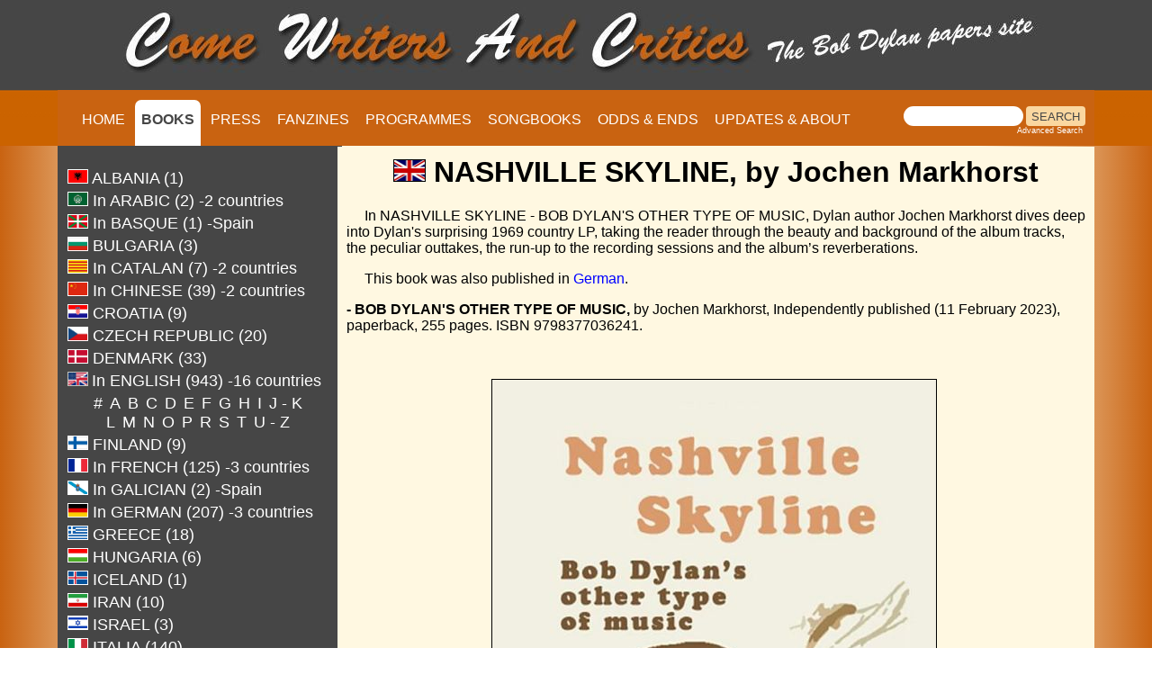

--- FILE ---
content_type: text/html
request_url: https://www.bobdylan-comewritersandcritics.com/pages/books/nashville-skyline-markhorst-english.htm
body_size: 4672
content:
<!DOCTYPE html>

<html lang="en">



<head>

<!-- Google tag (gtag.js) -->

<script async src="https://www.googletagmanager.com/gtag/js?id=G-KMGJ90858Q"></script>

<script>

  window.dataLayer = window.dataLayer || [];

  function gtag(){dataLayer.push(arguments);}

  gtag('js', new Date());



  gtag('config', 'G-KMGJ90858Q');

</script> 

<meta name="viewport" content="width=device-width, initial-scale=1">

<script src="script.js"></script>



<script>

  (function(i,s,o,g,r,a,m){i['GoogleAnalyticsObject']=r;i[r]=i[r]||function(){

  (i[r].q=i[r].q||[]).push(arguments)},i[r].l=1*new Date();a=s.createElement(o),

  m=s.getElementsByTagName(o)[0];a.async=1;a.src=g;m.parentNode.insertBefore(a,m)

  })(window,document,'script','https://www.google-analytics.com/analytics.js','ga');



  ga('create', 'UA-91798663-1', 'auto');

  ga('send', 'pageview');



</script>



<!-- Global site tag (gtag.js) - Google Analytics -->

<script async src="https://www.googletagmanager.com/gtag/js?id=UA-91798663-1"></script>

<script>

  window.dataLayer = window.dataLayer || [];

  function gtag(){dataLayer.push(arguments);}

  gtag('js', new Date());



  gtag('config', 'UA-91798663-1');

</script>





<link rel="apple-touch-icon" sizes="57x57" href="/apple-icon-57x57.png">

<link rel="apple-touch-icon" sizes="60x60" href="/apple-icon-60x60.png">

<link rel="apple-touch-icon" sizes="72x72" href="/apple-icon-72x72.png">

<link rel="apple-touch-icon" sizes="76x76" href="/apple-icon-76x76.png">

<link rel="apple-touch-icon" sizes="114x114" href="/apple-icon-114x114.png">

<link rel="apple-touch-icon" sizes="120x120" href="/apple-icon-120x120.png">

<link rel="apple-touch-icon" sizes="144x144" href="/apple-icon-144x144.png">

<link rel="apple-touch-icon" sizes="152x152" href="/apple-icon-152x152.png">

<link rel="apple-touch-icon" sizes="180x180" href="/apple-icon-180x180.png">

<link rel="icon" type="image/png" sizes="192x192"  href="/android-icon-192x192.png">

<link rel="icon" type="image/png" sizes="32x32" href="/favicon-32x32.png">

<link rel="icon" type="image/png" sizes="96x96" href="/favicon-96x96.png">

<link rel="icon" type="image/png" sizes="16x16" href="/favicon-16x16.png">

<link rel="manifest" href="/manifest.json">

<meta name="msapplication-TileColor" content="#ffffff">

<meta name="msapplication-TileImage" content="/ms-icon-144x144.png">

<meta name="theme-color" content="#ffffff">

<meta http-equiv="Page-Enter" content="revealTrans(Duration=1,Transition=6)">

<meta HTTP-EQUIV="Content-Type" content="text/html; charset=iso-8859-1">

<meta NAME="GENERATOR" content="Dreamweaver">

<title>Nashville Skyline by Jochen Markhorst in English</title>

<meta property="og:image" content="https://www.bobdylan-comewritersandcritics.com/largeimages/CW&C-carre.jpg"/>



<meta name="keywords"  content="Nashville Skyline by Jochen Markhorst in English">

<meta name="description" content="Nashville Skyline by Jochen Markhorst in English">

<link href="css_books.css" rel="stylesheet" type="text/css" media="screen">







<script type="text/javascript" src="https://apis.google.com/js/plusone.js">

    {lang:'en'}

    </script>

<link href="/css/style.css?v=1.0.4" rel="stylesheet" type="text/css">

<script src="/js/jquery-3.6.3.min.js?v=1.0.0"></script>

<script src="/js/main.js?v=1.0.2"></script>

</head>

<body bgcolor="#fff8e1" text="#000000" link="#0000FF" vlink="#800080" alink="#FF0000">



<div class="top" style="background-image:url('https://www.bobdylan-comewritersandcritics.com/largeimages/fondtopleft.jpg'); background-repeat:repeat-x; position:relative; z-index:10;">



<div id="bg-header">

<div id="header">

<img src="https://www.bobdylan-comewritersandcritics.com/largeimages/logo-papers-site.jpg" alt="Logo Come Writers And Critics" id="logo" align="middle">

</div><!--fin header-->

</div><!--fin bg-header-->



<div id="navigation">

			<ul id="menu">

			<li id="home"><a title="Home page" href="https://www.bobdylan-comewritersandcritics.com/index.html" target="_top">HOME</a></li>

            <li id="Books"><a style="color:#464646;" href="bob-dylan-books.htm" target="_top"><span style="background-color:white;"><b>BOOKS</b></span></a></li>

			<li id="Magazines"><a title="Bob Dylan magazines cover stories" href="../mags_fichiers/bob-dylan-magazines-cover.htm">PRESS</a></li>

            <li id="Fanzines"><a title="Bob Dylan fanzines" href="../fanzines/bob-dylan-fanzine.htm">FANZINES</a></li>

            <li id="Programmes"><a title="Bob Dylan tour programmes" href="../programmes/bob-dylan-concert-programme.htm">PROGRAMMES</a></li>

			<li id="Songbooks"><a title="Bob Dylan songbooks" href="../songbooks/bob-dylan-songbook.htm">SONGBOOKS</a></li>

            <li id="Odds & Ends"><a title="Bob Dylan paper memorabilia" href="../odds/odds.htm">ODDS &amp; ENDS</a></li>

            <li id="Contact us"><a title="information about Come Writers And Critics" href="../about.htm">UPDATES &amp; ABOUT</a></li>

            </ul>



<div class="search">

					<table cellpadding="0" cellspacing="0" border="0" width="225">

						<tr align="left">

							<td colspan="2" style="font-family: Arial, Helvetica, sans-serif; font-size: 7.5pt;">

								<form style="margin:0px; margin-top:4px;" action="https://search.freefind.com/find.html"

									method="get" accept-charset="utf-8" target="blank">

									<input type="hidden" name="si" value="68812926">

									<input type="hidden" name="pid" value="r">

									<input type="hidden" name="n" value="0">

									<input type="hidden" name="_charset_" value="">

									<input type="hidden" name="bcd" value="&#247;">

									<input type="text" name="query" size="15">

									<input type="submit" value="SEARCH">

								</form>

							</td>

						</tr>

						<tr align="left">

							<td

								style="text-align:left; font-family: Arial, Helvetica, sans-serif;	font-size: 7pt; padding-top:0px;">

								<a style="text-decoration:none; color:white;" href="https://www.freefind.com"></a>



								<a style="text-decoration:none; color:white;"

									href="https://search.freefind.com/find.html?si=68812926&amp;pid=a">Advanced Search</a>

							</td>

						</tr>

					</table>

					<!-- end of freefind search box html -->

</div><!--fin search-->	

			

</div><!--fin navigation-->		

</div><!--fin div top-->	

<div class="bottom">



<div class="wrapper">

<div class="colonne_gauche" style="overflow:auto;">

<div align="center">



<table style="border-top-style:none; border:none" border="0" width="300"><br> <tr>

                        <td width="235" align="left"><a title="Bob Dylan books in Albanian" href="bob-dylan-books-in-albanian.htm"><img src="../../largeimages/flags/albania.jpg"  width="21" height="14" border="1" alt="flag albania"><font size="4"  face="Arial"> ALBANIA (1)</font></a></td>

    </tr>

<tr><td width="235" align="left"><a title="Bob Dylan books in Arabic" href="bob-dylan-books-in-arabic.htm"><img src="../../largeimages/flags/ligue-arabe.jpg" width="21" height="14" border="1" alt="flag arab league"><font size="4"  face="Arial"> In ARABIC (2) -2 countries</font></a></td>

    </tr>

	<tr><td width="235" align="left"><a title="Bob Dylan books in Basque" href="bob-dylan-books-in-basque.htm"><img src="../../largeimages/flags/basque.jpg" width="21" height="14" border="1" alt="flag pays basque"><font size="4"  face="Arial"> In BASQUE (1) -Spain</font></a></td>

    </tr>

    <tr>

        <td width="235" align="left">

            <a title="Bob Dylan books in Bulgarian" href="bob-dylan-books-in-bulgarian.htm"><img src="../../largeimages/flags/bulgaria.jpg" width="21" height="14" border="1" alt="flag bulgaria"><font face="Arial" size="4" > BULGARIA (3)</font></a> 

        </td>

    </tr>

    <tr>

        <td width="235" align="left">

            <a title="Bob Dylan books in Catalan" href="bob-dylan-books-in-catalan.htm"><img src="../../largeimages/flags/catalunya.jpg" width="21" height="14" border="1" alt="flag catalunia"><font face="Arial" size="4" > In CATALAN (7) -2 countries</font></a>

        </td>

    </tr>

    <tr>

        <td width="235" align="left">

            <a title="Bob Dylan books in Chinese" href="bob-dylan-books-in-chinese.htm"><img src="../../largeimages/flags/china.jpg" width="21" height="14" border="1" alt="flag china"><font face="Arial" size="4" > In CHINESE (39) -2 countries</font></a>

        </td>

    </tr>

    <tr>

        <td width="235" align="left">

                <a title="Bob Dylan books in Croatian" href="bob-dylan-books-in-croatian.htm"><img src="../../largeimages/flags/croatia.jpg" width="21" height="14" border="1" alt="flag croatia"><font face="Arial" size="4" > CROATIA (9)</font></a>

        </td>

    </tr>

    <tr>

        <td width="235" align="left">

            <a title="Bob Dylan books in Czech" href="bob-dylan-books-in-czech.htm"><img src="../../largeimages/flags/czech-republic.jpg" width="21" height="14" border="1" alt="flag czech"><font face="Arial" size="4" > CZECH REPUBLIC (20)</font></a>

        </td>

    </tr>

        <tr>

        <td width="235" align="left">

                <a title="Bob Dylan books in Danish" href="bob-dylan-books-in-danish.htm"><img src="../../largeimages/flags/denmark.jpg" width="21" height="14" border="1" alt="flag denmark"><font face="Arial" size="4" > DENMARK (33)</font></a>

        </td>

        </tr>

        

        <tr>

        <td width="235" align="left">

                <img src="../../largeimages/flags/us-uk.jpg" width="21" height="14" border="1" alt="flag us-uk"> <font face="Arial" color="#FFFFFF" size="4" > In ENGLISH (943) -16 countries</font>

        </td>

        </tr>

        <tr>

        <td width="235" align="center"> <a title="Bob Dylan books in English #" href="bob-dylan-books-in-english-number.htm"><font face="Arial" size="4" >#</font></a>&nbsp;

                <a title="Bob Dylan books in English A" href="bob-dylan-books-in-english-a.htm"><font face="Arial" size="4" >A</font></a>&nbsp;

        <a title="Bob Dylan books in English B" href="bob-dylan-books-in-english-b.htm"><font face="Arial" size="4" >B</font></a>&nbsp;

        <a title="Bob Dylan books in English C" href="bob-dylan-books-in-english-c.htm"><font face="Arial" size="4" >C</font></a>&nbsp;

        <a title="Bob Dylan books in English D" href="bob-dylan-books-in-english-d.htm"><font face="Arial" size="4" >D</font></a>&nbsp;

       

        <a title="Bob Dylan books in English E" href="bob-dylan-books-in-english-e.htm"><font face="Arial" size="4" >E</font></a>&nbsp;

		<a title="Bob Dylan books in English F" href="bob-dylan-books-in-english-f.htm"><font face="Arial" size="4" >F</font></a>&nbsp;	

		<a title="Bob Dylan books in English G" href="bob-dylan-books-in-english-g.htm"><font face="Arial" size="4" >G</font></a>&nbsp;

		<a title="Bob Dylan books in English H" href="bob-dylan-books-in-english-h.htm"><font face="Arial" size="4" >H</font></a>&nbsp;

        <a title="Bob Dylan books in English I" href="bob-dylan-books-in-english-i.htm"><font face="Arial" size="4" >I</font></a>&nbsp;

        <a title="Bob Dylan books in English J-K" href="bob-dylan-books-in-english-j-k.htm"><font face="Arial" size="4" >J - K</font></a>&nbsp;<br>

        <a title="Bob Dylan books in English L" href="bob-dylan-books-in-english-l.htm"><font face="Arial" size="4" >L</font></a>&nbsp;

       <a title="Bob Dylan books in English M" href="bob-dylan-books-in-english-m.htm"><font face="Arial" size="4" >M</font></a>&nbsp;

        <a title="Bob Dylan books in English N" href="bob-dylan-books-in-english-n.htm"><font face="Arial" size="4" >N</font></a>&nbsp;

        <a title="Bob Dylan books in English O" href="bob-dylan-books-in-english-o.htm"><font face="Arial" size="4" >O</font></a>&nbsp;

        <a title="Bob Dylan books in English P" href="bob-dylan-books-in-english-p.htm"><font face="Arial" size="4" >P</font></a>&nbsp;

       <a title="Bob Dylan books in English R" href="bob-dylan-books-in-english-r.htm"><font face="Arial" size="4" >R</font></a>&nbsp;

       <a title="Bob Dylan books in English S" href="bob-dylan-books-in-english-s.htm"><font face="Arial" size="4" >S</font></a>&nbsp;

       <a title="Bob Dylan books in English T" href="bob-dylan-books-in-english-t.htm"><font face="Arial" size="4" >T</font></a>&nbsp;

       <a title="Bob Dylan books in English U-Z" href="bob-dylan-books-in-english-u-z.htm"><font face="Arial" size="4" >U - Z</font>&nbsp;</a>

        </td>

        </tr>

       

        <tr>

        <td width="235" align="left">

                <a title="Bob Dylan books in Finnish" href="bob-dylan-books-in-finnish.htm"><img src="../../largeimages/flags/finland.jpg" width="21" height="14" border="1" alt="flag finland"><font face="Arial" size="4" > FINLAND (9)</font></a>

        </td>

        </tr>

        <tr>

        <td width="235" align="left">

                <a title="Bob Dylan books in French" href="bob-dylan-books-in-french.htm"><img src="../../largeimages/flags/france.jpg" width="21" height="14" border="1" alt="flag france"><font face="Arial" size="4" > In FRENCH (125) -3 countries</font></a>

        </td>

        </tr>

        <tr>

        <td width="235" align="left">

                <a title="Bob Dylan books in Galician" href="bob-dylan-books-in-galician.htm"><img src="../../largeimages/flags/galicia.jpg" width="21" height="14" border="1" alt="flag galicia"><font face="Arial" size="4" > In GALICIAN (2) -Spain</font></a>

        </td>

        </tr>

        <tr>

         <td width="235" align="left">

                <a title="Bob Dylan books in German" href="bob-dylan-books-in-german.htm"><img src="../../largeimages/flags/germany.jpg"  width="21" height="14" border="1" alt="flag germany"><font face="Arial" size="4" > In GERMAN (207) -3 countries</font></a>

        </td>

        </tr>

        <tr>

        <td width="235" align="left">

                <a title="Bob Dylan books in Greek" href="bob-dylan-books-in-greek.htm"><img src="../../largeimages/flags/greece.jpg" width="21" height="14" border="1" alt="flag greece"><font face="Arial" size="4" > GREECE (18)</font></a>

        </td>

        </tr>



<tr>

        <td width="235" align="left">

                <a title="Bob Dylan books in Hungarian" href="bob-dylan-books-in-hungarian.htm"><img src="../../largeimages/flags/hungary.jpg" width="21" height="14" border="1" alt="flag hungary"><font face="Arial" size="4" > HUNGARIA (6)</font></a>

        </td>

        </tr>

	<tr>

        <td width="235" align="left">

                <a title="Bob Dylan books in Icelandic" href="bob-dylan-books-in-icelandic.htm"><img src="../../largeimages/flags/iceland.jpg" width="21" height="14" border="1" alt="flag iceland"><font face="Arial" size="4" > ICELAND (1)</font></a>

        </td>

        </tr>





	<tr>

        <td width="235" align="left">

                <a title="Bob Dylan books in Farsi"  href="bob-dylan-books-in-farsi-persian.htm"><img src="../../largeimages/flags/iran.jpg" width="21" height="14" border="1" alt="flag iran"><font face="Arial" size="4" > IRAN (10)</font></a>

        </td>

        </tr>

        <tr>

        <td width="235" align="left">

                <a title="Bob Dylan books in Hebrew" href="bob-dylan-books-in-hebrew.htm"><img src="../../largeimages/flags/israel.jpg" width="21" height="14" border="1" alt="flag israel"><font face="Arial" size="4" > ISRAEL (3)</font></a>

        </td>

        </tr>

        <tr>

        <td width="235" align="left">

                <a title="Bob Dylan books in Italian" href="bob-dylan-books-in-italian.htm"><img src="../../largeimages/flags/italy.jpg" width="21" height="14" border="1" alt="flag italy"><font face="Arial" size="4" > ITALIA (140)</font></a>

        </td>

        </tr>

        <tr>

        <td width="235" align="left">

                <a title="Bob Dylan books in Japanese" href="bob-dylan-books-in-japanese.htm"><img src="../../largeimages/flags/japan.jpg" width="21" height="14" border="1" alt="flag japanese"><font face="Arial" size="4" > JAPAN (80)</font></a>

        </td>

        </tr>

        <tr>

            <td width="235" align="left"><a title="Bob Dylan books in Korean" href="bob-dylan-books-in-korean.htm"><img src="../../largeimages/flags/korea.jpg" width="21" height="14" border="1" alt="flag korea"><font size="4" face="Arial"> KOREA (16)</font></a></td>

        </tr>

<tr>

            <td width="235" align="left"><a title="Bob Dylan books in Latvian" href="bob-dylan-books-in-latvian.htm"><img src="../../largeimages/flags/lettonia.jpg" width="21" height="14" border="1" alt="flag latvia"><font size="4" face="Arial"> LATVIA (2)</font></a></td>

        </tr>

	<tr>

            <td width="235" align="left"><a title="Bob Dylan books in Lombard" href="dylan-lombard.htm"><img src="../../largeimages/flags/lombardy.jpg" width="21" height="14" border="1" alt="flag lombardia"><font size="4" face="Arial"> in LOMBARD (1) -Italy</font></a></td>

        </tr>

	<tr> <td width="235" align="left">

                <a title="Bob Dylan books in Dutch" href="bob-dylan-books-in-dutch.htm"><img src="../../largeimages/flags/holland.jpg" width="21" height="14" border="1" alt="flag holland"><font face="Arial" size="4"> NETHERLANDS (75)</font></a>

        </td>

        </tr>

        <tr>

        <td width="235" align="left">

                <a title="Bob Dylan books in Norwegian" href="bob-dylan-books-in-norwegian.htm"><img src="../../largeimages/flags/norway.jpg" width="21" height="14" border="1" alt="flag norway"><font face="Arial" size="4" > NORWAY (25)</font></a>

        </td>

        </tr>

        <tr>

        <td width="235" align="left">

                <a title="Bob Dylan books in Polish" href="bob-dylan-books-in-polish.htm"><img src="../../largeimages/flags/poland.jpg" width="21" height="14" border="1" alt="flag poland"><font face="Arial" size="4" > POLAND (15)</font></a>

        </td>

        </tr>

        <tr>

        <td width="235" align="left">

                <a title="Bob Dylan books in Portuguese" href="bob-dylan-books-in-portuguese.htm"><img src="../../largeimages/flags/portugal.jpg"  width="21" height="14" border="1" alt="flag portugal"><font face="Arial" size="4" > In PORTUGUESE (34)</font> <font face="Arial" size="2"> -2 countries</font></a>

        </td>

        </tr>

        <tr>

            <td width="235" align="left">                

               <a title="Bob Dylan books in Romanian" href="bob-dylan-books-in-romanian.htm"><img src="../../largeimages/flags/romania.jpg"  width="21" height="14" border="1" alt="flag romania"><font size="4"  face="Arial"> ROMANIA (5)</font></a>

</td>

        </tr>

        <tr>

        <td width="235" align="left">          <a title="Bob Dylan books in Russian" href="bob-dylan-books-in-russian.htm"><img src="../../largeimages/flags/russia.jpg"  width="21" height="14" border="1" alt="flag russia"><font face="Arial" size="4" > RUSSIA (6)</font></a>

        </td>

        </tr>

        <tr>

        <td width="235" align="left">

                <a title="Bob Dylan books in Serbian" href="bob-dylan-books-in-serbian.htm"><img src="../../largeimages/flags/serbia.jpg"  width="21" height="14" border="1" alt="flag serbia"><font face="Arial" size="4" > In SERBIAN (7) -2 countries</font></a>

        </td>

        </tr>

        <tr>

        <td width="235" align="left">

                <a title="Bob Dylan books in Slovenian" href="bob-dylan-books-in-slovenian.htm"><img src="../../largeimages/flags/slovenia.jpg"  width="21" height="14" border="1" alt="flag slovenia"><font face="Arial" size="4" > SLOVENIA (6)</font></a>

        </td>

        </tr>

        <tr>

        <td width="235" align="left">

                <a title="Bob Dylan books in Spanish" href="bob-dylan-books-in-spanish.htm"><img src="../../largeimages/flags/spain.jpg"  width="21" height="14" border="1" alt="flag spain"><font face="Arial" size="4" > In SPANISH (109) -7 countries</font></a>

        </td>

        </tr>

        <tr>

        <td width="235" align="left">

                <a title="Bob Dylan books in Swedish" href="bob-dylan-books-in-swedish.htm"><img src="../../largeimages/flags/sweden.jpg"  width="21" height="14" border="1" alt="flag sweden"><font face="Arial" size="4" > SWEDEN (30)</font></a>

        </td>

</tr>

<tr>

<td width="235" align="left">

               <a title="Bob Dylan books in Thai" href="bob-dylan-books-in-thai.htm"><img src="../../largeimages/flags/thailand.jpg" width="21" height="14" border="1" alt="flag thailand"><font face="Arial" size="4" > THAILAND (3)</font></a>

        </td>

        </tr>

       <tr>

            <td width="235" align="left">

                <a title="Bob Dylan books in Turkish" href="bob-dylan-books-in-turkish.htm"><img src="../../largeimages/flags/turkey.jpg" width="21" height="14" border="1" alt="flag turkey"><font face="Arial" size="4" > TURKEY (17)</font></a>

            </td>

        </tr>

<tr>

            <td width="235" align="left">

                <a title="Bob Dylan books in Ukrainian" href="bob-dylan-books-in-ukrainian.htm"><img src="../../largeimages/flags/Drapeau-Ukraine_120-gif.gif" width="21" height="14" border="1" alt="flag ukrainia"><font face="Arial" size="4" > UKRAINE (3)</font></a>

            </td>

        </tr>

        <tr>

        <td width="235" align="left">

                <a title="Bob Dylan books in Vietnamese" href="bob-dylan-books-in-vietnamese.htm"><img src="../../largeimages/flags/vietnam.jpg"  width="21" height="14" border="1" alt="flag viet nam"><font size="4" face="Arial"> VIETNAM (7)</font></a>

        </td>

        </tr>

        <tr>

            <td width="235" align="left">&nbsp;</td>           

        

        </tr>

</table>

</div>





</div><!--fin colonne_gauche--><div class="colonne_droite" style="overflow:auto; height:1052px; margin-top: -31px;">

<table border="0" width="852" bgcolor="#fff8e1">

                

                   <h1 align="center"><img src="../../largeimages/flags/uk.jpg" height="23" border="1" alt="flag uk">&nbsp;NASHVILLE SKYLINE, by Jochen Markhorst</h1>

               

				<p> &nbsp; &nbsp; &nbsp;In NASHVILLE SKYLINE - BOB DYLAN'S OTHER TYPE OF MUSIC, Dylan author Jochen Markhorst dives deep into Dylan's surprising 1969 country LP, taking the reader through the beauty and background of the album tracks, the peculiar outtakes, the run-up to the recording sessions and the album’s reverberations.</p> 

	

	<p>&nbsp; &nbsp; &nbsp;This book was also published in <a href="nashville-skyline-markhorst-german.htm">German</a>.</p>

						<p><b>- BOB DYLAN'S OTHER TYPE OF MUSIC,</b> by Jochen Markhorst, Independently published (11 February 2023), paperback, 255 pages. ISBN 9798377036241. </p>

             <br>     <p align="center"><img src="../../largeimages/books/nashville-skyline-jochen-markhorst-english.jpg" alt="Nashville Skyline bob dylan book in English"   border="1">&nbsp;</p>

       

</table>

        

	<p align="center"><a href="https://s04.flagcounter.com/more/Lu4e" target="_blank"><img src="https://s04.flagcounter.com/mini/Lu4e/bg_fff8e1/txt_CCCCCC/border_fff8e1/flags_0/" alt="Free counters!" border="0"></a></p>

</div><!--fin colonne_droite-->

</div><!--fin wrapper-->	





</div><!--fin div bottom-->

</body>

</html>

--- FILE ---
content_type: text/css
request_url: https://www.bobdylan-comewritersandcritics.com/pages/books/css_books.css
body_size: 1267
content:
@charset "UTF-8";



/* CSS Document */



html,

body {

    max-height: 100%;

}



body {

    background-color: #fad7a0;

    font-family: Arial, Helvetica, sans-serif;

    margin: 0;

    padding: 0;

    width: 100%;

    z-index: 5;

}



#bg-header {

    background-color: #464646;

    height: 100px;

    min-width: 100%;

    margin: 0 auto;

    position: relative;

    width: 1152px;

    z-index: 10;

}



.wrapper {

    display: block;

    width: 1152px;

    box-shadow: 0px 5px 10px 0px #707173;

    position: relative;

    z-index: 15;

    margin-left: auto;

    margin-right: auto;

    height: 1000px;

}



#header {

    height: 100px;

    width: 1152px;

    position: relative;

    background-color: #464646;

    z-index: 20;

    margin-left: auto;

    margin-right: auto;

}



#logo {

    margin-left: auto;

    margin-right: auto;

}



#navigation {

    background-color: #c96311;

    height: 54px;

    width: 1152px;

    padding-top: 8px;

    z-index: 2;

    margin-left: auto;

    margin-right: auto;

    font: Arial, Helvetica, sans-serif;

}



#menu {

    height: 54px;

    width: 920px;

    float: left;

    margin-left: -20px;

}



.search {

    height: 54px;

    width: 200px;

    float: left;

}



#bg-navigation {

    background-color: #c96311;

    height: 62px;

    min-width: 100%;

    margin: 0 auto;

    position: relative;

    z-index: 10;

}



#menu li {

    list-style-type: none;

    display: inline;

    margin: 2px;

    padding-left: 8px;

    font-family: Arial, Helvetica, sans-serif;

}



#menu li a {

    text-decoration: none;

    margin-top: 10px;

    font-size: 16px;

    font-variant: small-caps;

    color: #FFF;

    font: Arial, Helvetica, sans-serif;

}



#menu li a:hover {

    text-decoration: none;

    margin-top: 10px;

    font-size: 16px;

    color: #464646;

}











#contenu {

    width: 1152px;

    background-color: #fff8e1;

    z-index: 5;

    min-height: 1320px;

}



a {

    text-decoration: none;

}



table a {

    color: #FFFFFF;

}



.colonne-gauche a {

    color: orange;

}



 a:hover {

color: darkorange;

}







.textes {

    margin: 20px;

    width: 1112px;

    font-family: Arial, Helvetica, sans-serif;

    font-size: 14px;

    color: #464646;

    line-height: 14px;

}



#footer {

    width: 100%;

    height: 120px;

    background-color: #464646;

    float: left;

}



.colonne_gauche {

    display: block;

    width: 310px;

    padding: 5px;

    float: left;

    background-color: #464646;

    color: #c3c4bc;

    overflow: auto;

    height: 1100px;

    margin-top: -32px;

}



.colonne-gauche a {

    color: #c3c4bc;

}



.colonne_droite {

    display: block;

    width: 832px;

    float: left;

    background-color: #fff8e1;

    height: 1001px;

    padding: 10px;

    overflow: auto;

    margin-top: -32px;

 



	

}



.colonne_droite a {

    color: #00F;

}





 a:hover {

color: darkorange;

}





.bottom {

    display: block;

    margin-top: 0px;

    height: 100%;

}





/*********************************************/



.bottom,

.wrapper {

    position: initial !important;

    height: 100% !important;

    background: none !important;

    background-color: unset !important;

    margin-top: 194px;

}



.wrapper {

    display: flex;

    flex-direction: row;

    box-shadow: none !important;

}



.colonne-gauche,

.colonne_gauche {

    overflow: hidden !important;

    height: unset !important;

    min-height: 100% !important;

}



.colonne_droite {

    position: absolute !important;

    margin-left: 259px;

    height: 32px !important;

}



.colonne_droite:last-of-type {

    position: initial !important;

    overflow: hidden !important;

    height: unset !important;

    margin-left: -5px;

    margin-top: 0px;

    min-height: 760px;

}



.colonne_droite:last-of-type h1 {

    margin-top: 0;

}



.search {

    margin-top: 6px;

}





/* Search bar */



.search input[type='text'] {

    border-radius: 100px;

    border: 0;

    height: 20px;

}





/* Search button "Search "*/



.search input[type='submit'] {

    background: #fad7a0;

    border: 0;

    height: 22px;

    border-radius: 4px;

    color: #464646;

    cursor: pointer;

}





/* Advanced text for the search */



.search tr:nth-child(2) a:nth-child(2) {

    float: right;

    margin-right: 26px;

}



#menu li {

    margin: 0;

    padding-left: 0;

}



#menu li a {

    padding: 13px 7px;

}





/* Selected item in menu */



#menu li a[style*="color"],

#menu li a>span {

    color: #464646 !important;

    background: #ffffff !important;

}



#menu li a[style*="color"] {

    border-radius: 7px;

    border-bottom-right-radius: 0;

    border-bottom-left-radius: 0;

    border-bottom: 8px solid #FFFFFF;

}



.top {

    position: absolute !important;

    width: 100% !important;

    top: 0;

}



.top.fixed {

    position: fixed !important;

    width: 100% !important;

    top: -100px !important;

}



#navigation {

    overflow: hidden;

}


body {
  background: linear-gradient(to right, 
    #c96311 0%,       /* couleur à gauche */
    #fff8e1 15%,       /* centre gauche */
    #fff8e1 85%,       /* centre droit */
    #c96311 100%       /* couleur à droite */
  );
  background-attachment: fixed;
  background-repeat: no-repeat;
  background-size: cover;
}


/*********************************************/

--- FILE ---
content_type: text/css
request_url: https://www.bobdylan-comewritersandcritics.com/css/style.css?v=1.0.4
body_size: 1012
content:
#navigation-colonne,
#navigation-burger {
    display: none;
}


/** RESPONSIVE **/

@media (max-width: 992px) {
    html,
    body {
        height: 100%;
        width: 100%;
    }
    img {
        max-width: 100%;
        margin: auto !important;
        object-fit: contain;
    }
    .colonne_droite table {
        line-height: 1.5rem !important;
    }
    .colonne_droite table img {
        max-width: unset;
    }
    .colonne_droite table tbody {
        vertical-align: top;
    }
    .colonne_droite table tbody tr td font,
    .colonne_droite table tbody tr td a {
        padding-bottom: 1rem;
        display: inline-block;
    }
    .colonne_droite table tbody tr td font>a {
        padding-bottom: 0;
    }
    .colonne_droite table tbody tr td a>font {
        padding-bottom: 0;
    }
    .colonne_droite table tbody tr td a>img {
        margin-bottom: -1rem !important;
    }
    .bottom,
    .wrapper {
        /*margin-top: 194px;*/
        margin-top: 162px;
    }
    #header,
    #bg-header {
        width: 100%;
        height: 100px;
    }
    #header {
        display: flex;
        align-items: center;
    }
    #footer {
        width: 100%;
    }
    #logo {
        width: unset;
        max-height: 80%;
        max-width: 90%;
        margin: auto;
        content: url('https://www.bobdylan-comewritersandcritics.com/img/logo_responsive.jpg');
    }
    .wrapper {
        width: 100% !important;
        height: unset !important;
    }
    #contenu {
        width: 100% !important;
        display: flex;
        flex-direction: column;
    }
    #contenu>div>div[style*="float:left"] {
        float: unset !important;
        width: 100% !important;
    }
    .textes {
        width: 100% !important;
        margin: 0;
        padding: 20px;
        box-sizing: border-box;
    }
    #navigation-colonne {
        content: '';
        display: block;
        height: 40px;
        width: 34px;
        position: absolute;
        left: 10px;
        top: 15px;
        background: url('https://www.bobdylan-comewritersandcritics.com/img/arrow_right.png');
        background-size: contain;
        background-repeat: no-repeat;
    }
    #navigation-burger {
        content: '';
        display: block;
        height: 40px;
        width: 34px;
        position: absolute;
        right: 17px;
        top: 14px;
        background: url('https://www.bobdylan-comewritersandcritics.com/img/burger_menu.png');
        background-size: contain;
        background-repeat: no-repeat;
    }
    #navigation {
        width: 100%;
        transition: height 0.3s;
        overflow: hidden;
        position: relative;
    }
    #navigation-backdrop {
        display: none;
        position: fixed;
        top: 0;
        left: 0;
        width: 100%;
        height: 100%;
        background-color: rgb(0 0 0 / 50%);
        backdrop-filter: blur(2px);
    }
    #navigation.shown {
        height: 568px;
        max-height: 100vh;
        overflow-y: auto;
    }
    #menu {
        width: 100%;
        height: unset;
        display: flex;
        flex-direction: column;
        margin-top: 55px;
    }
    #menu li {
        margin: 0;
    }
    #menu li a {
        display: block;
        margin: 4px;
    }
    #menu li a[style*="color"] {
        border-radius: 7px !important;
        border-bottom: none;
        margin-right: 40px;
    }
    .search {
        width: 100%;
        margin-left: 20px;
    }
    .search input[type='text'] {
        width: calc(100% - 110px);
        height: 30px;
    }
    .search input[type='submit'] {
        height: 30px;
    }
    .search table {
        width: 100%;
    }
    .colonne_droite,
    .colonne_droite:last-of-type {
        width: 100%;
        height: unset !important;
        margin-top: 0 !important;
    }
    .colonne_droite table {
        width: auto;
        display: block;
        overflow-x: auto;
    }
    .colonne-gauche,
    .colonne_gauche {
        width: 100% !important;
        padding: 0;
        position: absolute;
        left: -100%;
        margin-top: 0 !important;
        transition: left 0.3s;
    }
    .colonne-gauche.shown,
    .colonne_gauche.shown {
        left: 0;
    }
    #content-search-results {
        width: 100%;
        margin: 0;
        padding-left: 15px;
        padding-right: 15px;
        box-sizing: border-box;
    }
}

--- FILE ---
content_type: application/javascript
request_url: https://www.bobdylan-comewritersandcritics.com/pages/books/script.js
body_size: 87
content:
window.onscroll = function() {
    menuFixed();
};

function menuFixed() {
  if (document.documentElement.scrollTop > 300) {
    document.getElementsByClassName("top")[0].classList.add("fixed");
  } else if (document.documentElement.scrollTop <= 165) {
    document.getElementsByClassName("top")[0].className = "top";
  }
}

--- FILE ---
content_type: application/javascript
request_url: https://www.bobdylan-comewritersandcritics.com/js/main.js?v=1.0.2
body_size: 345
content:
    // Document on load.
    $(document).ready(function() {
        // Append burger menu and collapse for colonne gauche
        $('#navigation').append('<span id="navigation-burger"></span>');
        $('body').append('<div id="navigation-backdrop"></div>');

        if ($('.colonne-gauche, .colonne_gauche').length > 0) {
            $('#navigation').append('<span id="navigation-colonne"></span>');
        }


        // Burger menu
        $('#navigation-burger').unbind('click');
        $("#navigation-burger").click(function() {
            if ($('#navigation').hasClass("shown")) {
                $('#navigation').removeClass("shown");
                $('#navigation-backdrop').fadeOut(300);
                $('#navigation-burger').css("background-image", "url('/img/burger_menu.png')");
                $('#navigation-colonne').show();
            } else {
                $('#navigation').addClass("shown");
                $('#navigation-backdrop').fadeIn(300);
                $('#navigation-burger').css("background-image", "url('/img/burger_close.png')");
                $('#navigation-colonne').hide();
            }
        });

        // Colonne gauche
        $('#navigation-colonne').unbind('click');
        $("#navigation-colonne").click(function() {
            if ($('.colonne-gauche, .colonne_gauche').hasClass("shown")) {
                $('.colonne-gauche, .colonne_gauche').removeClass("shown");
                $('#navigation-colonne').css("background-image", "url('/img/arrow_right.png')");
            } else {
                $('.colonne-gauche, .colonne_gauche').addClass("shown");
                $('#navigation-colonne').css("background-image", "url('/img/arrow_left.png')");
            }
        });
    });